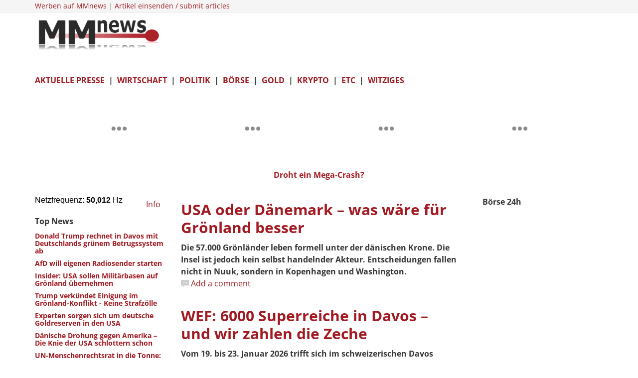

--- FILE ---
content_type: text/html; charset=UTF-8
request_url: https://netzfrequenz.mmnews.de/netzfrequenz/37-get.php?442180
body_size: -148
content:
50009

--- FILE ---
content_type: text/html; charset=UTF-8
request_url: https://netzfrequenz.mmnews.de/netzfrequenz/37-get.php?103659
body_size: -148
content:
50012

--- FILE ---
content_type: text/html; charset=utf-8
request_url: https://www.google.com/recaptcha/api2/aframe
body_size: 117
content:
<!DOCTYPE HTML><html><head><meta http-equiv="content-type" content="text/html; charset=UTF-8"></head><body><script nonce="ysdO32f1kJfCJ2xd8DQ1-A">/** Anti-fraud and anti-abuse applications only. See google.com/recaptcha */ try{var clients={'sodar':'https://pagead2.googlesyndication.com/pagead/sodar?'};window.addEventListener("message",function(a){try{if(a.source===window.parent){var b=JSON.parse(a.data);var c=clients[b['id']];if(c){var d=document.createElement('img');d.src=c+b['params']+'&rc='+(localStorage.getItem("rc::a")?sessionStorage.getItem("rc::b"):"");window.document.body.appendChild(d);sessionStorage.setItem("rc::e",parseInt(sessionStorage.getItem("rc::e")||0)+1);localStorage.setItem("rc::h",'1769076696442');}}}catch(b){}});window.parent.postMessage("_grecaptcha_ready", "*");}catch(b){}</script></body></html>

--- FILE ---
content_type: text/html; charset=UTF-8
request_url: https://netzfrequenz.mmnews.de/netzfrequenz/37-get.php?347979
body_size: -148
content:
50012

--- FILE ---
content_type: text/css
request_url: https://www.mmnews.de/modules/mod_jw_srfr/tmpl/compact/css/template.css?v=3.9.0
body_size: 319
content:
/**
 * @version    3.9.0
 * @package    Simple RSS Feed Reader (module)
 * @author     JoomlaWorks - https://www.joomlaworks.net
 * @copyright  Copyright (c) 2006 - 2021 JoomlaWorks Ltd. All rights reserved.
 * @license    GNU/GPL license: https://www.gnu.org/copyleft/gpl.html
 */

/* Template: Compact */

/* Common */
a:active,
a:focus {outline:0;}
img {border:none;}
.clr {clear:both;height:0;line-height:0;display:block;float:none;padding:0;margin:0;border:0;}

/* Feed List */
div.srfrContainer {}
div.srfrContainer ul.srfrList {list-style:none;margin:0;padding:0 0 12px;}
div.srfrContainer ul.srfrList li {border-top:1px solid #ccc;padding:1px 4px;}
div.srfrContainer ul.srfrList li.srfrRow {}
    div.srfrContainer ul.srfrList li.srfrRowIsEven {}
    div.srfrContainer ul.srfrList li.srfrRowIsOdd {}

div.srfrContainer ul.srfrList li a {text-decoration:none;line-height:120%;font-family:Tahoma, Geneva, sans-serif;display:block;}
div.srfrContainer ul.srfrList li a span {display:none;}
div.srfrContainer ul.srfrList li a:hover {text-decoration:none;position:relative;z-index:1;font-family:Tahoma, Geneva, sans-serif;}
div.srfrContainer ul.srfrList li a:hover span {display:block;position:absolute;background:#fff;border:4px solid #ddd;padding:8px;top:4px;left:60px;width:226px;z-index:2;overflow:hidden;}
div.srfrContainer ul.srfrList li a:hover span b {}
div.srfrContainer ul.srfrList li a:hover span b.srfrTitle {display:block;}
div.srfrContainer ul.srfrList li a:hover span b.srfrFeedSourcePopup {}
div.srfrContainer ul.srfrList li a:hover span img.srfrImage {margin:4px auto;padding:2px;border:1px solid #ccc;display:block;}

div.srfrContainer ul.srfrList li div.srfrFeedDetails {color:#999;}
div.srfrContainer ul.srfrList li div.srfrFeedDetails span.srfrFeedSource {}
div.srfrContainer ul.srfrList li div.srfrFeedDetails span.srfrFeedSource a {display:inline;}
div.srfrContainer ul.srfrList li div.srfrFeedDetails span.srfrFeedItemDate {}
